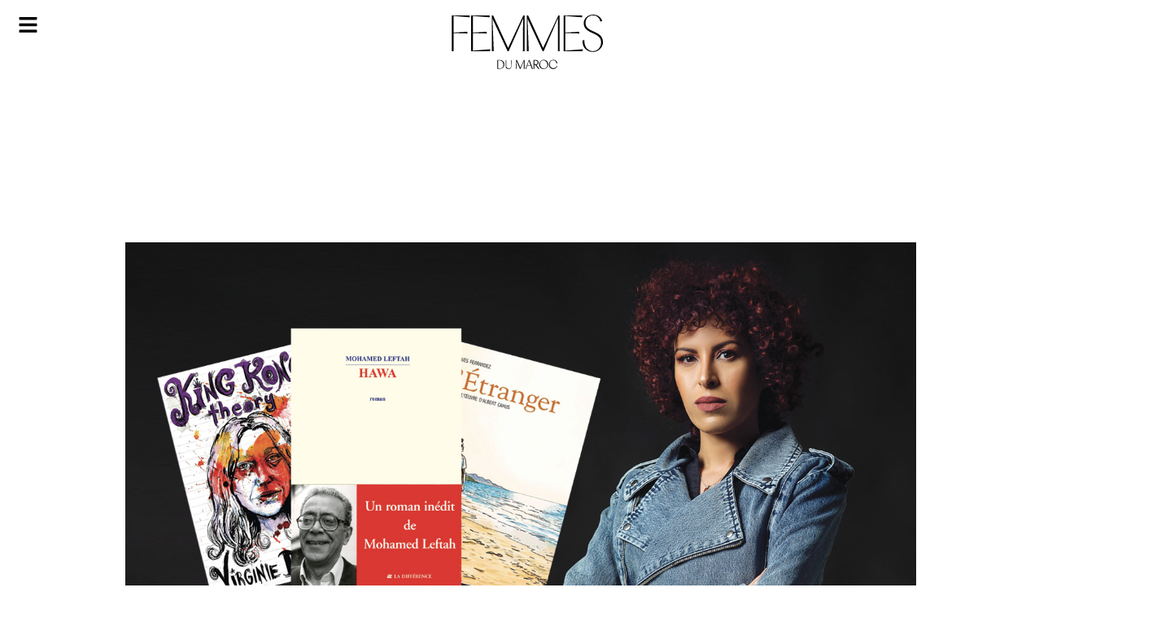

--- FILE ---
content_type: text/html; charset=utf-8
request_url: https://www.google.com/recaptcha/api2/aframe
body_size: 260
content:
<!DOCTYPE HTML><html><head><meta http-equiv="content-type" content="text/html; charset=UTF-8"></head><body><script nonce="lIXM4IOq_kWDwFyfTOxb9Q">/** Anti-fraud and anti-abuse applications only. See google.com/recaptcha */ try{var clients={'sodar':'https://pagead2.googlesyndication.com/pagead/sodar?'};window.addEventListener("message",function(a){try{if(a.source===window.parent){var b=JSON.parse(a.data);var c=clients[b['id']];if(c){var d=document.createElement('img');d.src=c+b['params']+'&rc='+(localStorage.getItem("rc::a")?sessionStorage.getItem("rc::b"):"");window.document.body.appendChild(d);sessionStorage.setItem("rc::e",parseInt(sessionStorage.getItem("rc::e")||0)+1);localStorage.setItem("rc::h",'1768922867010');}}}catch(b){}});window.parent.postMessage("_grecaptcha_ready", "*");}catch(b){}</script></body></html>